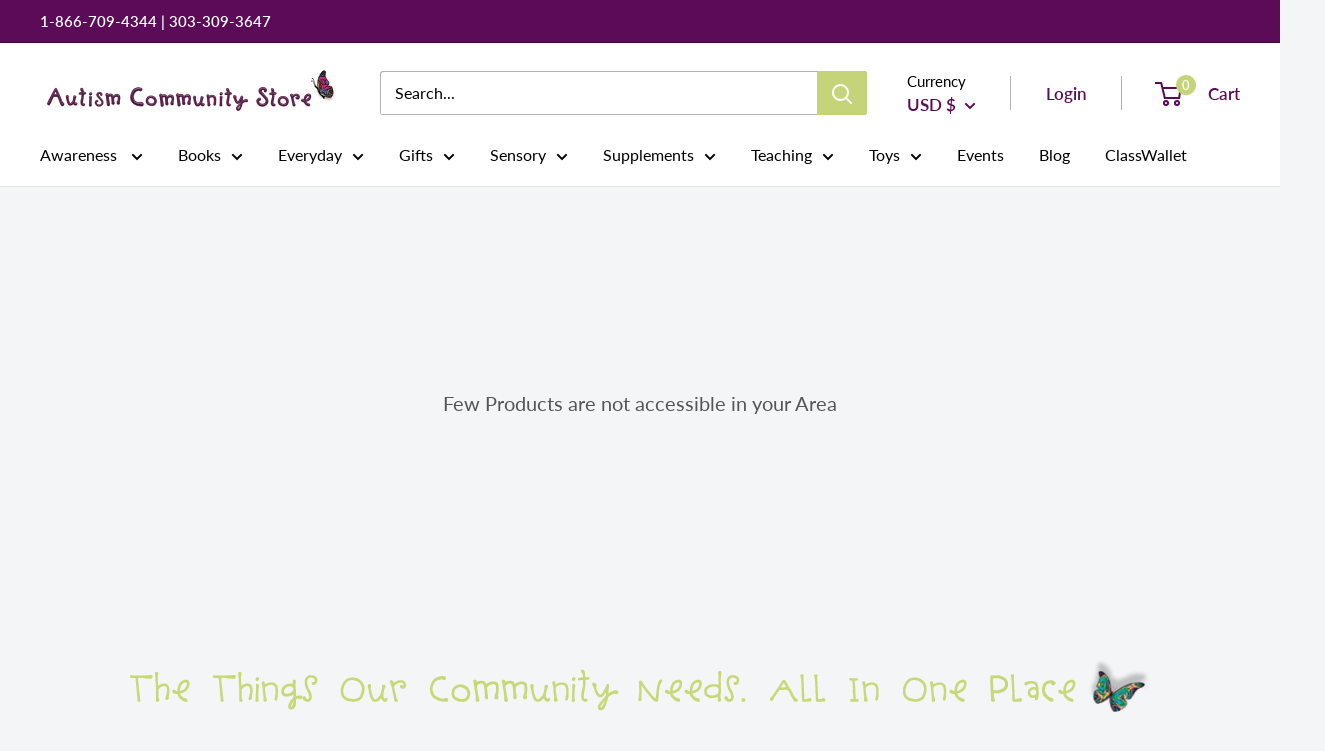

--- FILE ---
content_type: text/javascript; charset=utf-8
request_url: https://the-autism-community-store.classwallet.org/api/snippet?shop=the-autism-community-store.myshopify.com
body_size: 1896
content:
let snippet_cw_data_str = sessionStorage.getItem('classwallet:vars:json');

// Default
if(snippet_cw_data_str) {
	var css = '#nvd-widget-cart, .additional-checkout-buttons, .shopify-payment-button { display: none; }',
    head = document.head || document.getElementsByTagName('head')[0],
    style = document.createElement('style');

head.appendChild(style);

style.type = 'text/css';
if (style.styleSheet){
  // This is required for IE8 and below.
  style.styleSheet.cssText = css;
} else {
  style.appendChild(document.createTextNode(css));
}

function updateButtons() {
      replaceButtons();
      setTimeout(updateButtons, 1000);
}

updateButtons();

function replaceButtons() {
    var submitButtons = document.querySelectorAll('[name="checkout"]');
    console.log('submit buttons', submitButtons);
    submitButtons.forEach( b => {
        cwButton(b);
    });
    var linkButtons = document.querySelectorAll('[href="/checkout"]');
    linkButtons.forEach( b => {
        cwButton(b, true);
    });
}

function cwButton(button, fullWidth) {
    newButton = document.createElement('button');
    newButton.classList.add('button');
    newButton.classList.add('button--filled');
    newButton.classList.add('button--primary__filled');
    newButton.style.minWidth = '200px';
    if(fullWidth) {
        newButton.classList.add('button--full-width');
    }
    newButton.textContent = 'Checkout';
    //newButton.textContent = 'Checkout with ClassWallet';
    newButton.addEventListener('click', e => {
        e.stopPropagation();
        e.preventDefault();
        window.location = '/apps/proxy/cw_checkout';
        return false;
    });
    button.parentNode.appendChild(newButton);
    button.remove();
}
console.log('registered all events');
}